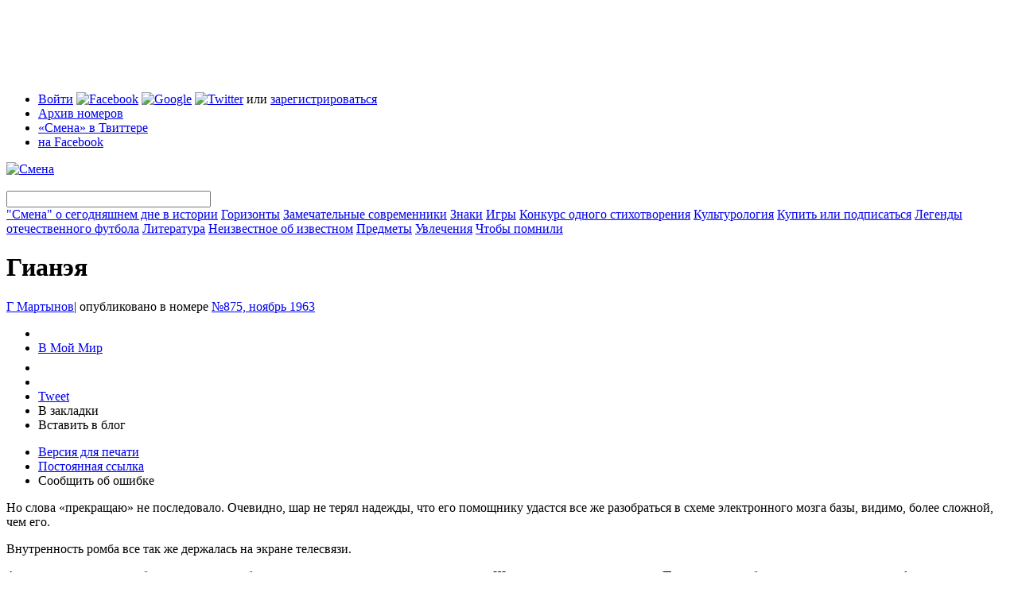

--- FILE ---
content_type: text/html; charset=utf-8
request_url: https://smena-online.ru/stories/gianeya-2/page/9
body_size: 56765
content:
<!DOCTYPE html PUBLIC "-//W3C//DTD HTML 4.01//EN" "http://www.w3.org/TR/html4/strict.dtd">
<html xmlns="http://www.w3.org/1999/xhtml" xmlns:fb="http://www.facebook.com/2008/fbml">
	<head>
<meta http-equiv="Content-Type" content="text/html; charset=utf-8" />
	  <meta http-equiv="Content-Type" content="text/html; charset=utf-8" />
<script type="text/javascript" src="http://www.google.com/jsapi"></script>
<link rel="alternate" type="application/rss+xml" title="Все статьи сайта" href="/story.xml" />
<link rel="alternate" type="application/rss+xml" title="Все материалы сайта" href="/rss.xml" />

      <script type="text/javascript" src="http://vkontakte.ru/js/api/share.js?9" charset="windows-1251"></script>
      <link rel="image_src" href="https://smena-online.ru/sites/default/files/noyabr_1121.jpg" />
    

      <meta property="og:type" content="article" />
      <meta property="fb:app_id" content="329428247761" />
      <meta property="og:title" content="Гианэя" />
      <meta property="og:url" content="https://smena-online.ru/stories/gianeya-2" />
      <meta property="og:image" content="https://smena-online.ru/sites/default/files/noyabr_1121.jpg" />
      <meta property="og:site_name" content="Журнал «Смена»" />
      <meta property="og:description" content=" Научно-фантастический роман" />
    
<link rel="shortcut icon" href="/sites/default/files/smena_favicon_0.ico" type="image/x-icon" />
		<title>Гианэя | Смена</title>
		<link type="text/css" rel="stylesheet" media="all" href="/sites/default/files/css/css_62d1d6c4ffdc2de9fd145c5d7f663cc1.css" />
<link type="text/css" rel="stylesheet" media="print" href="/sites/default/files/css/css_3a7314a169a66d0233d157cd119ae685.css" />
    <script type="text/javascript" src="/sites/default/files/js/js_cc2b23f433c83385e5981e58a3f2d70d.js"></script>
<script type="text/javascript">
<!--//--><![CDATA[//><!--
jQuery.extend(Drupal.settings, { "basePath": "/", "fbconnect": { "app_id": "329428247761", "xd_path": "fbconnect/receiver", "debug": 0, "user_pictures": "disallow", "language_code": "ru_RU", "loginout_mode": "manual", "invite_name": "Смена", "fast_reg_mode": 1, "fbuid": null, "user": { "uid": 0, "fbuid": null } }, "password": { "strengthTitle": "Безопасность пароля:", "lowStrength": "Низкая", "mediumStrength": "Средняя", "highStrength": "Высокая", "tooShort": "Было бы лучше, если бы пароль был длиннее шести символов. Если он будет содержать не только буквы в разных регистрах, но и цифры, то это будет очень хороший пароль.", "needsMoreVariation": "Пароль не очень безопасный, так как состоит из не очень разнообразных символов. Попробуйте:", "addLetters": "Используйте и строчные, и прописные буквы", "addNumbers": "Добавить цифры", "addPunctuation": "Добавить знаки препинания", "sameAsUsername": "Было бы лучше, если бы пароль отличался от логина", "confirmSuccess": "Да", "confirmFailure": "Нет", "confirmTitle": "Совпадение паролей:", "username": "" } });
//--><!]]>
</script>
<script type="text/javascript">
<!--//--><![CDATA[//><!--
google.load("friendconnect", "0.8");
//--><!]]>
</script>
        
    
    <!--[if lt IE 7]>
			<style>
				.cn{
					filter: expression(fixPNG(this));
				}
        .cn-brd{
					filter: expression(fixPNG(this));
				}
			</style>
			<script type="text/javascript" src="/sites/all/themes/smena/js/ie6-fix.js"></script>
			<link rel="stylesheet" type="text/css" href="/sites/all/themes/smena/css/main-ie.css" />
		<![endif]-->
    
	</head>
	
	<body> 
	<script type="text/javascript">
var _gaq = _gaq || [];
_gaq.push( ['_setAccount', 'UA-13269804-1'],
['_addOrganic', 'mail.ru', 'q'],
['_addOrganic', 'nova.rambler.ru', 'query', true],
['_addOrganic', 'search.qip.ru', 'query'],
['_addOrganic', 'go.mail.ru', 'q'],
['_addOrganic','rambler.ru', 'words'],
['_addOrganic','nigma.ru', 's'],
['_addOrganic','blogs.yandex.ru', 'text', true],
['_addOrganic','webalta.ru', 'q'],
['_addOrganic','aport.ru', 'r'],
['_addOrganic','akavita.by', 'z'],
['_addOrganic','meta.ua', 'q'],
['_addOrganic','bigmir.net', 'q'],
['_addOrganic','tut.by', 'query'],
['_addOrganic','all.by', 'query'],
['_addOrganic','ukr.net', 'search_query'],
['_addOrganic','search.com.ua', 'q'],
['_addOrganic','search.ua', 'query'],
['_addOrganic','poisk.ru', 'text'],
['_addOrganic','km.ru', 'sq'],
['_addOrganic','liveinternet.ru', 'ask'],
['_addOrganic','gogo.ru', 'q'],
['_addOrganic','gde.ru', 'keywords'],
['_addOrganic','quintura.ru', 'request'],
['_trackPageview'] );
(function() {
var ga = document.createElement('script'); ga.type = 'text/javascript'; ga.async = true;
ga.src = ('https:' == document.location.protocol ? 'https://ssl' : 'http://www') + '.google-analytics.com/ga.js';
var s = document.getElementsByTagName('script')[0]; s.parentNode.insertBefore(ga, s);
})();

</script>	<div id="tint" class="tint"></div>
    <div id="gallery-tint" class="tint"></div>
	 <div class="control-popup" id="control-popup" style="display:none;">
      <div class="title">
      
        <div class="r-border-shape">
          <div class="tb">
            <div class="cn l"></div>
            <div class="cn r"></div>
          </div>
          <div class="content">
            <div class="close-ctrl-pup"></div>
            <div class="pup-name">
            	
            </div>
          </div>
        </div>
      </div>
      
      <div class="descr clear">
        <div class="r-border-shape">
          <div class="tb">
            <div class="cn l"></div>
            <div class="cn r"></div>
          </div>
          <div class="content fc">
            <div id="pup-bookmark" class="control-pup-content fc" style="display:none;" pupwidth="306">
		  <h3>Добавить в закладки</h3>
          <ul class="bookmark-list fc"><li><img src="/sites/all/themes/smena/img/ico-bookmark.png" /><span onclick="addBookmark(document.title, window.location)" class="t-link browser-bookmark" style="display: inline;">Добавить в закладки браузера</span></li><li><a href="http://delicious.com/save" onclick="window.open('http://delicious.com/save?v=5&noui&jump=close&url='+encodeURIComponent(location.href)+'&title='+encodeURIComponent(document.title), 'delicious','toolbar=no,width=550,height=550'); return false;"><img src="/sites/all/themes/smena/img/ico-delicious.png" /></a><a href="http://delicious.com/save" onclick="window.open('http://delicious.com/save?v=5&noui&jump=close&url='+encodeURIComponent(location.href)+'&title='+encodeURIComponent(document.title), 'delicious','toolbar=no,width=550,height=550'); return false;">Delicious</a></li><li><a href="http://memori.ru/link/" title="Запомнить эту страницу!" onclick="location.href='http://memori.ru/link/?sm=1&u_data[url]='+encodeURIComponent(document.location.href)+'&u_data[name]='+encodeURIComponent(document.title);return false;"><img src="http://memori.ru/images/memori.gif" width="16" height="16" title="Запомнить эту страницу!" style="border:0;" alt="" /></a><a href="http://memori.ru/link/" title="Запомнить эту страницу!" onclick="location.href='http://memori.ru/link/?sm=1&u_data[url]='+encodeURIComponent(document.location.href)+'&u_data[name]='+encodeURIComponent(document.title);return false;">Memori</a></li><li><a href="http://zakladki.yandex.ru/userarea/links/addfromfav.asp?bAddLink_x=1&lurl=https://smena-online.ru/stories/gianeya-2&lname=Гианэя"><img src="/sites/all/themes/smena/img/ico-yandex.png" /></a><a href="http://zakladki.yandex.ru/userarea/links/addfromfav.asp?bAddLink_x=1&lurl=https://smena-online.ru/stories/gianeya-2&lname=Гианэя">Яндекс Закладки</a></li><li><a href="http://www.google.com/bookmarks/mark?op=add&bkmk=https://smena-online.ru/stories/gianeya-2&title=Гианэя"><img src="/sites/all/themes/smena/img/ico-google.png" /></a><a href="http://www.google.com/bookmarks/mark?op=add&bkmk=https://smena-online.ru/stories/gianeya-2&title=Гианэя">Google</a></li></ul>

            </div><div id="pup-sendfriend" class="control-pup-content fc" style="display:none;" pupwidth="425">
            	<h3>Поделиться ссылкой через...</h3>
              <ul class="bookmark-list fc"><li><a href="http://www.facebook.com/sharer.php?u=https://smena-online.ru/stories/gianeya-2"><img src="/sites/all/themes/smena/img/ico-facebook.png" /></a><a href="http://www.facebook.com/sharer.php?u=https://smena-online.ru/stories/gianeya-2">Facebook</a></li><li><a href="http://twitter.com/home?status=Гианэя https://smena-online.ru/stories/gianeya-2"><img src="/sites/all/themes/smena/img/ico-twitter.png" /></a><a href="http://twitter.com/home?status=Гианэя https://smena-online.ru/stories/gianeya-2">Twitter</a></li><li><a href="javascript:void((function(){var%20e=document.createElement('script');e.setAttribute('type','text/javascript');e.setAttribute('src','http://friendfeed.com/share/bookmarklet/javascript');document.body.appendChild(e)})())"><img src="/sites/all/themes/smena/img/ico-ff.png" /></a><a href="javascript:void((function(){var%20e=document.createElement('script');e.setAttribute('type','text/javascript');e.setAttribute('src','http://friendfeed.com/share/bookmarklet/javascript');document.body.appendChild(e)})())">Friendfeed</a></li><li><a href="http://www.stumbleupon.com/submit?url=https://smena-online.ru/stories/gianeya-2"><img src="/sites/all/themes/smena/img/ico-su.png" alt="StumbleUpon.com"/></a><a href="http://www.stumbleupon.com/submit?url=https://smena-online.ru/stories/gianeya-2">StumbleUpon</a></li></ul></div><div id="pup-blog" class="control-pup-content fc" style="display:none;" pupwidth="425">
            	<h3>Код для блога</h3>
              <p>
                Чтобы сослаться на этот материал в своем блоге, скопируйте код и добавьте его в новую запись.
              </p>
              <ul class="bookmark-list fc">
                <li>
                  <img src="/sites/all/themes/smena/img/ico-lj.png" />Livejournal
                </li>
                <li>
                  <img src="/sites/all/themes/smena/img/ico-yandex.png" />Я.ру
                </li>
                <li>
                  <img src="/sites/all/themes/smena/img/ico-li.png" />LiveInternet
                </li>
                <li>
                  <img src="/sites/all/themes/smena/img/ico-mailru.png" />Блоги@mail.ru
                </li>
              </ul>
              
              <form class="inline-labels fc">
              
                <div class="form-wrapper-regular">
                  <div class="r-star">
                    <div class="cn tl"></div>
                    <div class="cn tr"></div>
                    <div class="content">
                      <div class="form-item no-mrg">
                        <textarea id="blog-code-textarea" class="form-textarea small wide" name="blogcode" rows="15">
                          
                        </textarea>
                      </div>
                    </div>
                    <div class="cn bl"></div>
                    <div class="cn br"></div>
                  </div>
                  
                </div>
                
                <div class="form-submit" id="blog-clipboard">
                  
                </div>
                
              </form>
              
              <div class="toggle-blog-preview">
                Что получится?
              </div>
              
              <div class="pup-blog-preview fc" style="display:none;">
                <table style="width:373px;background:#e9eff5;">
                  <tr>
                    <td id="smenaBlogPic" style="width:100px;padding:9px;">
                      <img src="https://smena-online.ru/sites/all/themes/smena/img/blog-logo.gif" />
                      
                    </td>
                    <td id="smenaBlogText" style="padding:9px 9px 9px 0;">
                      
                    </td>
                  </tr>
                </table>
              </div>
              
            </div><div id="pup-claim" class="control-pup-content fc" style="display:none;" pupwidth="425">
            	<h3>Что сделать лучше?</h3>
              <form action="/stories/gianeya-2/page/9"  accept-charset="UTF-8" method="post" id="user-feedback-block-form" class="inline-labels">
<div><div class="form-wrapper-regular">
                  <div class="r-star">
                    <div class="cn tl"></div>
                    <div class="cn tr"></div>
                    <div class="content">
                       <div class="form-item" id="edit-message-wrapper">
 <label for="edit-message">Сообщение: <span class="form-required" title="This field is required.">*</span></label>
 <textarea cols="60" rows="5" name="message" id="edit-message"  class="form-textarea resizable required small wide"></textarea>
</div>

                    </div>
                    <div class="cn bl"></div>
                    <div class="cn br"></div>
                  </div>
                  
                </div>
                
                <div class="form-submit" id="claim-submit">
                  
                </div><input type="image" name="op" value="Send Feedback" id="edit-submit"  class="form-submit" src="/sites/all/themes/smena/img/btn-claim.png" />
<input type="hidden" name="form_build_id" id="form-f6dec97b46413b593bec738bba0e76ed" value="form-f6dec97b46413b593bec738bba0e76ed"  />
<input type="hidden" name="form_id" id="edit-user-feedback-block-form" value="user_feedback_block_form"  />

</div></form>
              
            </div></div>
          <div class="bb">
            <div class="cn l"></div>
            <div class="cn r"></div>
          </div>
        </div>
      </div> 

    </div> <div class="register-popup" style="display:none;"-->
    	<div class="r-border-shape">
				<div class="tb">
					<div class="cn l"></div>
					<div class="cn r"></div>
				</div>
			
				<div class="content fc">
					
          <div class="close-register">
          	<img src="/sites/all/themes/smena/img/close-popup.png" />
          </div>
	 <div id="login-2" class="register-step" style="display:none;">
	 <h1>Вход</h1>
	 <div id="user-login-messages-container"></div><form action="/stories/gianeya-2/page/9"  accept-charset="UTF-8" method="post" id="user-login">
<div><div class="form-item" id="edit-name-wrapper">
 <label for="edit-name">Логин или e-mail : <span class="form-required" title="This field is required.">*</span></label>
 <input type="text" maxlength="60" name="name" id="edit-name" size="60" value="" class="form-text required" />
 <div class="description">Используйте, что больше нравится</div>
</div>
<div class="form-item" id="edit-pass-wrapper">
 <label for="edit-pass">Пароль: <span class="form-required" title="This field is required.">*</span></label>
 <input type="password" name="pass" id="edit-pass"  maxlength="128"  size="60"  class="form-text required" />
 <div class="description">Регистр букв имеет значение!</div>
</div>
<input type="hidden" name="form_build_id" id="form-5193bcc377f8bbf66dee97750e7339e5" value="form-5193bcc377f8bbf66dee97750e7339e5"  />
<input type="hidden" name="form_id" id="edit-user-login" value="user_login"  />
<input type="hidden" name="openid.return_to" id="edit-openid.return-to" value="https://smena-online.ru/openid/authenticate?destination=node%2F16790%3Fpage%3D8"  />
<div class="item-list"><ul><li class="first last"><a href="/twitter/redirect"><img src="/sites/all/modules/twitter/twitter_signin/images/Sign-in-with-Twitter-lighter.png" alt="Войти с Twitter" title="" width="151" height="24" /></a></li>
</ul></div><input type="submit" name="op" id="edit-submit-1" value="Войти"  class="form-submit" />

</div></form>
     </div>
		 <div id="register-1-1" class="register-step" style="display:none;">
	 <h1>Регистрация</h1>
	 <div id="user-register-messages-container"></div><form action="/stories/gianeya-2/page/9"  accept-charset="UTF-8" method="post" id="user-register">
<div><div class="form-item" id="edit-name-1-wrapper">
 <label for="edit-name-1">Логин: <span class="form-required" title="This field is required.">*</span></label>
 <input type="text" maxlength="60" name="name" id="edit-name-1" size="60" value="" class="form-text required" />
 <div class="description">Можно использовать пробелы, точки, дефисы и подчеркивания</div>
</div>
<div class="form-item" id="edit-mail-wrapper">
 <label for="edit-mail">Email: <span class="form-required" title="This field is required.">*</span></label>
 <input type="text" maxlength="64" name="mail" id="edit-mail" size="60" value="" class="form-text required" />
 <div class="description">Работающий email. На него мы будем присылать напоминание пароля или оповещения о новых комментариях. Мы его никому не скажем.</div>
</div>
<input type="hidden" name="form_build_id" id="form-5f1c2d3d60ccd767a69e9b0753e0d799" value="form-5f1c2d3d60ccd767a69e9b0753e0d799"  />
<input type="hidden" name="form_id" id="edit-user-register" value="user_register"  />
<input type="submit" name="op" id="edit-submit-2" value="Create new account"  class="form-submit" />

</div></form>
     </div>
		 <div id="login-1" class="register-step" style="display:none;">
	 <h1>Вход через внешние сервисы</h1>
	 <p>
  Заводить отдельное имя и запоминать пароль специально для «Смены» вам не понадобится. Чтобы начать регистрацию, выберите один из популярных сервисов и введите свое имя пользователя.
</p>

<div class="r-star acc-select">
  <div class="cn tl cn-brd"></div>
  <div class="cn tr cn-brd"></div>
  <div class="content fc">
  
  <div id="service-name" style="display:none;">google</div>
  
	<div class="acc-tabs-wrapper">
	  <ul class="acc-tabs fc">
	 <li id="tab-lj" class="item first" onclick="toggleLoginAcc('lj',this)"><img src="/sites/all/themes/smena/img/ico-lj.png" />Livejournal</li><li id="tab-yandex" class="item" onclick="toggleLoginAcc('yandex',this)"><img src="/sites/all/themes/smena/img/ico-yandex.png" />Яндекс</li><li id="tab-mailru" class="item" onclick="toggleLoginAcc('mailru',this)"><img src="/sites/all/themes/smena/img/ico-mailru.png" />Mail.ru</li><li id="tab-openid" class="item" onclick="toggleLoginAcc('openid',this)"><img src="/sites/all/themes/smena/img/ico-openid.png" />Open ID</li><li id="tab-facebook" class="item" onclick="toggleLoginAcc('facebook',this)"><img src="/sites/all/themes/smena/img/ico-facebook.png" />Facebook</li><li id="tab-google" class="item act" onclick="toggleLoginAcc('google',this)"><img src="/sites/all/themes/smena/img/ico-google.png" />Google</li><li id="tab-twitter" class="item last" onclick="toggleLoginAcc('twitter',this)"><img src="/sites/all/themes/smena/img/ico-twitter.png" />Twitter</li>         						              
	  </ul>
	</div>

	<div class="form-wrapper">
	<div class="acc-login-cont" id="login-lj" style="display:none;"><form action="/stories/gianeya-2/page/9"  accept-charset="UTF-8" method="post" id="smena-multiauth-lj-form">
<div><div class="form-item" id="edit-openid-identifier-wrapper">
 <label for="edit-openid-identifier">Логин: </label>
 <input type="text" maxlength="255" name="openid_identifier" id="edit-openid-identifier" size="60" value="" class="form-text acc-username" /> <span class="field-suffix">.livejournal.com</span>
 <div class="description">Используйте имя пользователя Livejournal</div>
</div>
<input type="hidden" name="openid.return_to" id="edit-openid.return-to-1" value="https://smena-online.ru/openid/authenticate?destination=node%2F16790%3Fpage%3D8"  />
<input type="submit" name="op" id="edit-submit-3" value="Go"  class="form-submit" />
<input type="hidden" name="form_build_id" id="form-f4435bdf609293b6f044bb3ac93ae495" value="form-f4435bdf609293b6f044bb3ac93ae495"  />
<input type="hidden" name="form_id" id="edit-smena-multiauth-lj-form" value="smena_multiauth_lj_form"  />

</div></form>
</div><div class="acc-login-cont" id="login-yandex" style="display:none;"><form action="/stories/gianeya-2/page/9"  accept-charset="UTF-8" method="post" id="smena-multiauth-yandex-form">
<div><div class="form-item" id="edit-openid-identifier-1-wrapper">
 <label for="edit-openid-identifier-1">Логин: </label>
 <input type="text" maxlength="255" name="openid_identifier" id="edit-openid-identifier-1" size="60" value="" class="form-text acc-username" /> <span class="field-suffix">.ya.ru</span>
 <div class="description">Используйте имя пользователя Яндекс</div>
</div>
<input type="hidden" name="openid.return_to" id="edit-openid.return-to-2" value="https://smena-online.ru/openid/authenticate?destination=node%2F16790%3Fpage%3D8"  />
<input type="submit" name="op" id="edit-submit-4" value="Go"  class="form-submit" />
<input type="hidden" name="form_build_id" id="form-817b1b84d771524432bbdb1a2d0e6803" value="form-817b1b84d771524432bbdb1a2d0e6803"  />
<input type="hidden" name="form_id" id="edit-smena-multiauth-yandex-form" value="smena_multiauth_yandex_form"  />

</div></form>
</div><div class="acc-login-cont" id="login-mailru" style="display:none;"><form action="/stories/gianeya-2/page/9"  accept-charset="UTF-8" method="post" id="smena-multiauth-mailru-form">
<div><div class="form-item" id="edit-openid-identifier-2-wrapper">
 <label for="edit-openid-identifier-2">Логин: </label>
 <input type="text" maxlength="255" name="openid_identifier" id="edit-openid-identifier-2" size="60" value="" class="form-text acc-username" />
</div>
<div class="form-item" id="edit-service-suffix-2-wrapper">
 <select name="service_suffix" class="form-select" id="edit-service-suffix-2" ><option value=".id.mail.ru">mail.ru</option><option value=".id.inbox.ru">inbox.ru</option><option value=".id.bk.ru">bk.ru</option><option value=".id.list.ru">list.ru</option></select>
</div>
<input type="hidden" name="openid.return_to" id="edit-openid.return-to-3" value="https://smena-online.ru/openid/authenticate?destination=node%2F16790%3Fpage%3D8"  />
<input type="submit" name="op" id="edit-submit-5" value="Go"  class="form-submit" />
<input type="hidden" name="form_build_id" id="form-14564bd1e732a9dd123355e22a108d84" value="form-14564bd1e732a9dd123355e22a108d84"  />
<input type="hidden" name="form_id" id="edit-smena-multiauth-mailru-form" value="smena_multiauth_mailru_form"  />

</div></form>
</div><div class="acc-login-cont" id="login-openid" style="display:none;"><form action="/stories/gianeya-2/page/9"  accept-charset="UTF-8" method="post" id="smena-multiauth-openid-form">
<div><div class="form-item" id="edit-openid-identifier-3-wrapper">
 <label for="edit-openid-identifier-3">OpenID: </label>
 <input type="text" maxlength="255" name="openid_identifier" id="edit-openid-identifier-3" size="60" value="" class="form-text" />
</div>
<input type="hidden" name="openid.return_to" id="edit-openid.return-to-4" value="https://smena-online.ru/openid/authenticate?destination=node%2F16790%3Fpage%3D8"  />
<input type="submit" name="op" id="edit-submit-6" value="Go"  class="form-submit" />
<input type="hidden" name="form_build_id" id="form-1e15aa425fd6f668bf666a8a1e52ccbf" value="form-1e15aa425fd6f668bf666a8a1e52ccbf"  />
<input type="hidden" name="form_id" id="edit-smena-multiauth-openid-form" value="smena_multiauth_openid_form"  />

</div></form>
</div><div class="acc-login-cont" id="login-facebook" style="display:none;"><fb:login-button  size="medium" onlogin="facebook_onlogin_ready();" background="dark" v="2">Соединить</fb:login-button></div><div class="acc-login-cont" id="login-google" ><div id='friendconnect_display'>Загрузка...</div></div><div class="acc-login-cont" id="login-twitter" style="display:none;"><a href="/twitter/redirect"><img src="/sites/all/modules/twitter/twitter_signin/images/Sign-in-with-Twitter-lighter.png" alt="Войти с Twitter" title="" width="151" height="24" /></a></div>                     
	</div>

	<div class="star-fix"></div>

  </div>
  <div class="cn bl"></div>
  <div class="cn br"></div>
</div>

<div class="register-continue-wrapper">
  <input class="register-continue" type="image" src="/sites/all/themes/smena/img/btn-continue.png" onclick="$('.acc-act-form .form-submit').click()" />
</div>

<p class="small">
  Вы не зарегистрированы ни в одном из этих сервисов?<br />
  Ничего страшного, вас ждет <a href="/register" onclick="$(&#039;#login-1&#039;).hide();$(&#039;#register-1-1&#039;).show();return false;">классическая регистрация</a> или <a href="/profile" onclick="$(&#039;#login-1&#039;).hide();$(&#039;#login-2&#039;).show();return false;">логин</a> на сайте «Смены».</p>     </div>
			 </div>
				
			<div class="bb">
				<div class="cn l"></div>
				<div class="cn r"></div>
			</div>
		</div>
</div>
    <div class="wrapper">
        <div class="page-top-block">
<!--  AdRiver code START. Type:970x90 Site: SMENA PZ: 0 BN: 1 -->
<script language="javascript" type="text/javascript"><!--
var RndNum4NoCash = Math.round(Math.random() * 1000000000);
var ar_Tail='unknown'; if (document.referrer) ar_Tail = escape(document.referrer);
document.write(
'<iframe src="http://ad.adriver.ru/cgi-bin/erle.cgi?'
+ 'sid=155007&bn=1&target=top&bt=41&pz=0&w=988&h=88&rnd=' + RndNum4NoCash + '&tail256=' + ar_Tail
+ '" frameborder=0 vspace=0 hspace=0 width=988 height=88 marginwidth=0'
+ ' marginheight=0 scrolling=no></iframe>');
//--></script>
<noscript>
<a href="http://ad.adriver.ru/cgi-bin/click.cgi?sid=155007&bn=1&bt=41&pz=0&rnd=650768421" target=_top>
<img src="http://ad.adriver.ru/cgi-bin/rle.cgi?sid=155007&bn=1&bt=41&pz=0&rnd=650768421" alt="-AdRiver-" border=0 width=970 height=90></a>
</noscript>
<!--  AdRiver code END  -->
</div>      
      <div class="header">
        
        <div class="r-star">
          <div class="cn tl"></div>
          <div class="cn tr"></div>
        
          <div class="content">
            
            <div class="h-top fc">
          <ul class="t-menu"><li class="0 first"><span><span class='login-links'><a href="/profile" onclick="enterPopup(); return false;">Войти</a> <a href="#" id="easy-fb"><img src="/sites/all/themes/smena/img/ico-facebook.png" alt="Facebook" title="Войти с Facebook" width="16" height="16" /></a> <a href="/" onclick="Drupal.settings.friendconnect[&#039;user_login_click&#039;] = 1;google.friendconnect.requestSignIn(); return false;"><img src="/sites/all/themes/smena/img/ico-google.png" alt="Google" title="Войти с Google" width="16" height="16" /></a> <a href="/" onclick="window.location = Drupal.settings.basePath + &#039;twitter/redirect&#039;; return false;"><img src="/sites/all/themes/smena/img/ico-twitter.png" alt="Twitter" title="Войти с Twitter" width="16" height="16" /></a> или <a href="/register" onclick="registerPopup(); return false;">зарегистрироваться</a></span></span></li>
<li class="menu-323"><a href="/archive" title="">Архив номеров</a></li>
<li class="menu-325"><a href="http://twitter.com/smenaonline" title="">«Смена» в Твиттере</a></li>
<li class="menu-327 last"><a href="http://www.facebook.com/smena.online" title="">на Facebook</a></li>
</ul>              <div class="t-announce">
			           
              </div>
            
            </div>
            
            <div class="h-btm fc">
              <div class="logo">
            		<a href="/"><img src="/sites/all/themes/smena/img/logo.png" alt="Смена" title="Смена" /></a>
            	</div>
              <div class="main-menu">
                
                <div class="search-box">
                  <div class="r-star">
                    <div class="content">
                     <form action="/stories/gianeya-2/page/9"  accept-charset="UTF-8" method="post" id="sphinxsearch-search-box">
<div><input type="image" name="submit" id="edit-submit-7"  class="form-submit" src="/sites/all/themes/smena/img/search-button.png" />
<input type="hidden" name="form_build_id" id="form-87b96250534618df8863c01851ac47d2" value="form-87b96250534618df8863c01851ac47d2"  />
<input type="hidden" name="form_id" id="edit-sphinxsearch-search-box" value="sphinxsearch_search_box"  />
<div class="form-item" id="edit-keys-wrapper">
 <input type="text" maxlength="128" name="keys" id="edit-keys" size="30" value="" title="Введите слово или фразу для поиска" class="form-text" />
</div>

</div></form>
      
                    </div>
                    <div class="cn bl"></div>
                  </div>
                </div>
                <span><a href="/taxonomy/term/849">&quot;Смена&quot; о сегодняшнем дне в истории</a></span>
<span><a href="/horizons">Горизонты</a></span>
<span><a href="/authorities">Замечательные современники</a></span>
<span><a href="/signs">Знаки</a></span>
<span><a href="/games">Игры</a></span>
<span><a href="/taxonomy/term/850">Конкурс одного стихотворения</a></span>
<span><a href="/culturology">Культурология</a></span>
<span><a href="/taxonomy/term/864">Купить или подписаться</a></span>
<span><a href="/taxonomy/term/878">Легенды отечественного футбола</a></span>
<span><a href="/literature">Литература</a></span>
<span><a href="/taxonomy/term/879">Неизвестное об известном</a></span>
<span><a href="/things">Предметы</a></span>
<span><a href="/hobbies">Увлечения</a></span>
<span><a href="/taxonomy/term/880">Чтобы помнили</a></span>
              </div>
              
              <div class="star-fix"></div>
            </div>
            
          </div>
          
          <div class="cn bl"></div>
          <div class="cn br"></div>
        </div>
        
			</div>
        
      <div class="body fc">
        <div class="l-col">
          <div class="pad">
		                          
                                            
                	  <div class="tag"><a href="/taxonomy/term/"></a></div>
      <h1 class="title-common">Гианэя</h1>

            <div class="blogpost-author small">
                			  <a class='username' href="/profile/g-martynov">Г  Мартынов</a><span>|</span> опубликовано в номере <a href="/archive/1963/875" class="number-link">№875, ноябрь 1963</a>			  <br/> 
			              </div>
            
            <div class="fc">            	
             <div class="blogpost-v-toolbar">
                  	<ul>
                      <li>
                        <script type="text/javascript">
                        document.write(VK.Share.button(false,{type: "round", text: "Сохранить"}));
                        </script>
                      </li>
                      <li>
                        <a class="mrc__share" href="http://platform.mail.ru/share">В Мой Мир</a>
                        <script src="http://cdn.connect.mail.ru/js/share/2/share.js" type="text/javascript" charset="UTF-8"></script>
                      </li>
                      <li>
                        <iframe src="http://www.facebook.com/plugins/like.php?ref=top&href=https%3A%2F%2Fsmena-online.ru%2Fstories%2Fgianeya-2&layout=button_count&show_faces=true&width=120&action=like&colorscheme=light&height=21" scrolling="no" frameborder="0" style="border:none; overflow:hidden; width:104px; height:21px;" allowTransparency="true"></iframe>
                      </li><li><fb:share-button type="button"></fb:share-button></li><li>
                        <a href="http://twitter.com/share" class="twitter-share-button" data-count="horizontal" data-via="smenaonline">Tweet</a><script type="text/javascript" src="http://platform.twitter.com/widgets.js"></script>
                      </li>
                       <li><span class="t-link" onclick="controlPopup('pup-bookmark',this); _gaq.push(['_trackEvent', 'Bookmarks', 'Bookmarks', 'https://smena-online.ru/stories/gianeya-2']);">В закладки</span></li>
                       <li><span class="t-link" onclick="controlPopup('pup-blog',this); _gaq.push(['_trackEvent', 'Reblog', 'Bookmarks', 'https://smena-online.ru/stories/gianeya-2']);">Вставить в блог</span></li>
                    </ul>
                    <ul class="small">
                      <li><a href="/node/16790/print">Версия для печати</a></li>
                      <li><a href="/stories/gianeya-2" class="active">Постоянная ссылка</a></li>
                      <li><span class="t-link" onclick="controlPopup('pup-claim',this)">Сообщить об ошибке</span></li>
                    </ul>
                  </div>               
			   <div class="article">
				
			 
<p>Но слова «прекращаю» не последовало. Очевидно, шар не терял надежды, что его помощнику удастся все же разобраться в схеме электронного мозга базы, видимо, более сложной, чем его.
</p>
<p>Внутренность ромба все так же держалась на экране телесвязи.
</p>
<p>А на визуальном экране было видно, как робот номер три снова направился к спутнику. Шар не желал терять времени. Поскольку от робота номер два передача информации временно прекратилась, он приказал номеру третьему начать работу.
</p>
<p>– Похоже, что нам все же удастся исследовать базу и основательно познакомиться с ее агрегатами, – сказал Стоун. – Где же та опасность, о которой говорила нам Гианэя?
</p>
<p>Она услышала свое имя и вопросительно посмотрела на Муратова.
</p>
<p>Он перевел ей слова начальника экспедиции, стараясь не обидеть ее. Выслушав, Гианэя повела плечом.
</p>
<p>– Я не знаю, в чем заключается опасность, – сказала она, – но хорошо помню слова Риагэи. Он сказал, что если люди Земли попытаются подойти к базе, то вызовут этим катастрофу. Вот и все. Я считала своим долгом предупредить вас.
</p>
<p>Ее слова смутили всех.
</p>
<p>– Может быть... – начал Токарев, но Стоун перебил его.
</p>
<p>– Гианэя могла неправильно понять Риагэю, – сказал он. – Или, сама того не подозревая, придать его словам другой смысл. Нельзя из-за ни на чем не основанного страха упускать единственную возможность.
</p>
<p>– Ни на чем не основанного! – сказал Токарев. – Разве так?
</p>
<p>– Все равно! – Стоун досадливо махнул рукой. Он явно был сильно раздражен.
</p>
<p>«Не потому ли, что чувствует свою неправоту?» – подумал Муратов.
</p>
<p>– Я согласен с Генри, – сказал Сабо. – Раз начали, надо продолжать. Остальные промолчали.
</p>
<p>Пока шел этот разговор, робот номер три вплотную приблизился к спутнику.
</p>
<p>– Товарищи, смотрите! – воскликнул Муратов, указывая на телеэкран. Но все уже увидели одновременно с ним.
</p>
<p>Внутри ромба возникло движение. Короткие вспышки, как стая искр, побежали по проводам или по тому, что люди принимали за провода.
</p>
<p>– Сигналы, – сказал Гарсиа, сидевший за пеленгатором. – Ультракороткие волны.
</p>
<p>Едва успели прозвучать его слова, как сильная вспышка света залила экраны. Она была очень ярка и только благодаря смягчающему действию экранов не ослепила людей.
</p>
<p>– Так и знал! – сказал Стоун. Аннигиляция?!
</p><ul class="paginator fc"><li class="first">Страницы:</li>
<li class="first"><a href="/stories/gianeya-2/page/8">предыдущая</a></li>
<li><a href="/stories/gianeya-2" title="Go to page 1">1</a></li>
<li>…</li>
<li><a href="/stories/gianeya-2/page/5" title="Go to page 5">5</a></li>
<li><a href="/stories/gianeya-2/page/6" title="Go to page 6">6</a></li>
<li><a href="/stories/gianeya-2/page/7" title="Go to page 7">7</a></li>
<li><a href="/stories/gianeya-2/page/8" title="Go to page 8">8</a></li>
<li class="act"><div class="pag-star"><div class="cn tl"></div><div class="cn tr"></div><div class="content">9</div><div class="cn bl"></div><div class="cn br"></div></div></li>
<li><a href="/stories/gianeya-2/page/10" title="Go to page 10">10</a></li>
<li><a href="/stories/gianeya-2/page/11" title="Go to page 11">11</a></li>
<li><a href="/stories/gianeya-2/page/12" title="Go to page 12">12</a></li>
<li><a href="/stories/gianeya-2/page/13" title="Go to page 13">13</a></li>
<li>…</li>
<li><a href="/stories/gianeya-2/page/16" title="Go to page 16">16</a></li>
<li><a href="/stories/gianeya-2/page/10">следующая</a></li>
</ul>			  <div class='block-item'>
				   <div class="blogpost-h-share">
      <iframe class="share-facebook" src="http://www.facebook.com/plugins/like.php?ref=bottom&href=https%3A%2F%2Fsmena-online.ru%2Fstories%2Fgianeya-2&layout=button_count&show_faces=true&width=350&action=like&colorscheme=light&height=27" scrolling="no" frameborder="0" style="border:none; overflow:hidden; width:350px; height:27px" allowTransparency="true"></iframe><span class="share-facebook"><fb:share-button type="button"></fb:share-button></span><span class="share-vkontakte">
        <script type="text/javascript">
        document.write(VK.Share.button(false,{type: "round", text: "Сохранить"}));
        </script>
      </span>
      <span class="share-mailru">
        <a class="mrc__share" href="http://platform.mail.ru/share">В Мой Мир</a>
        <script src="http://cdn.connect.mail.ru/js/share/2/share.js" type="text/javascript" charset="UTF-8"></script>
      </span>
		</div><div class="blogpost-h-controls small fc">
                      <ul class="c-right">
                        <li class="li-print"><a href="/node/16790/print">Версия для печати</a></li>
                        <li class="li-permalink"><a href="/stories/gianeya-2" class="active">Постоянная ссылка</a></li>
                      </ul>
                      <ul class="h-controls-list">
                        <li class="li-bookmark"><span class="t-link" onclick="controlPopup('pup-bookmark',this); _gaq.push(['_trackEvent', 'Bookmarks', 'Bookmarks', 'https://smena-online.ru/stories/gianeya-2']);">В закладки</span></li><li class="li-myblog"><span class="t-link" onclick="controlPopup('pup-blog',this); _gaq.push(['_trackEvent', 'Reblog', 'Bookmarks', 'https://smena-online.ru/stories/gianeya-2']);">Вставить в блог</span></li>
                      </ul>
                    </div>     
			 </div>
			
			 <div class='block-item'><div class="r-star article-message">
			<div class="cn tl"></div>
			<div class="cn tr"></div>
			<div class="content"><a href="/profile" onclick="enterPopup(); return false;">Представьтесь</a> <a href="#" id="easy-fb"><img src="/sites/all/themes/smena/img/ico-facebook.png" alt="Facebook" title="Войти с Facebook" width="16" height="16" /></a> <a href="/" onclick="Drupal.settings.friendconnect[&#039;user_login_click&#039;] = 1;google.friendconnect.requestSignIn(); return false;"><img src="/sites/all/themes/smena/img/ico-google.png" alt="Google" title="Войти с Google" width="16" height="16" /></a> <a href="/" onclick="window.location = Drupal.settings.basePath + &#039;twitter/redirect&#039;; return false;"><img src="/sites/all/themes/smena/img/ico-twitter-transparent.png" alt="Twitter" title="Войти с Twitter" width="16" height="16" /></a> или <a href="/register" onclick="registerPopup(); return false;">зарегистрируйтесь</a>, чтобы участвовать в обсуждении.
			</div>
			<div class="cn bl"></div>
			<div class="cn br"></div>
		  </div></div>			 
		</div>
		</div>
       
          </div>
        </div>
        
        <div class="r-col">
        	<div class="pad">
            <div class='block'><div class='block-pad'>
<div class="block">
	<div class="new-number small fc">
		<div class="cover">
		<a href="/archive/2026/1935"><img src="https://smena-online.ru/sites/default/files/imagecache/p100x137/january26.jpg" alt="" title=""  class="imagecache imagecache-p100x137" width="100" height="137" /></a>	<p>
	  <a href="/archive/2026/1935">Читайте<br/>новый номер</a>	</p>
		</div>
  <div class="descr">
	<p>В 1-м номере читайте о всенародно любимом и главном&nbsp; шеф-поваре страны Константине Ивлеве, о жизни знаменитых&nbsp; сказочников братьев Гримм, о том, как свежая земляника к рождественскому столу стала началом истории создания Елисеевского гастронома, о том, как традиционно встречают Год Красной Огненной лошади, окончание исторического детектива Натальи Рыжковой «Расследования поручика Прошина» и многое другое.</p><p>﻿</p>  </div>
	</div>
</div></div></div>
<div class='block'><div class='block-pad'>
<iframe src="http://www.facebook.com/plugins/recommendations.php?locale=ru_RU&site=smena-online.ru&width=225&height=300&header=true&colorscheme=light" scrolling="no" frameborder="0" style="border:none; overflow:hidden; width:225px; height:300px;" allowTransparency="true"></iframe></div></div>
<div class='block'><div class='block-pad'>
<p><a href='/widget'><img src='/sites/default/files/smena_banner_10.png' alt='Виджет Архива Смены' /></a></p>
</div></div>
<div class='block'><div class='block-pad'>
<div class="block">
            	<div class="block-pad">
            		<h2 class="block-title">новые материалы</h2>
                <ul class="list">
<li class="big"><a href="/stories/radovat-lyudei-svoim-ispolneniem">Радовать людей своим исполнением</a></li>

<li><a href="/stories/smena-v-magazinakh-ashan">&quot;Смена&quot; в магазинах &quot;Ашан&quot;</a> </li>

<li><a href="/stories/maksim-averin-teatr-prekrasen-potomu-chto-nepovtorim">Максим Аверин: &quot;Театр прекрасен, потому что неповторим&quot;</a> </li>

<li><a href="/stories/s-prazdnikom-nashikh-mam-kotorye-vsegda-s-nami">С Праздником наших мам, которые всегда с нами!</a> </li>

<li><a href="/stories/skidki-v-podpisnye-dekady">скидки в подписные декады</a> </li>

                </ul>
            	</div>
            </div></div></div>
<div class='block'><div class='block-pad'>
<div class="block rcol-themes">
              <div class="r-star">
<div class="cn tl"></div>
                <div class="cn tr"></div>
                  <div class="content">
                    <div class="block-pad main-themes-content">
                      <h2 class="block-title">в этом номере</h2>
<div class="block-item fc small">
                        <div class="descr">
                          <h5>
                            <a href="/stories/iskusstvo-govorit-zdravstvui">Искусство говорить «Здравствуй»</a>                          </h5>
                          <p> </p>
                        </div>
</div>
<div class="block-item fc small">
                        <div class="descr">
                          <h5>
                            <a href="/stories/dvazhdy-rozhdennyi">Дважды рожденный</a>                          </h5>
                          <p> </p>
                        </div>
</div>
<div class="block-item fc small">
                        <div class="descr">
                          <h5>
                            <a href="/stories/zolotye-shaiby">Золотые шайбы</a>                          </h5>
                          <p> </p>
                        </div>
</div>
</div>
                  </div>
                <div class="cn bl"></div>
                <div class="cn br"></div>
                </div>
                </div>
</div></div>
<div class='block'><div class='block-pad'>
<div class="block r-banner"><!--  AdRiver code START. Type:240x400 Site: SMENA PZ: 0 BN: 2 -->

<script language="javascript" type="text/javascript"><!--
var RndNum4NoCash = Math.round(Math.random() * 1000000000);
var ar_Tail='unknown'; if (document.referrer) ar_Tail = escape(document.referrer);
document.write(
'<iframe src="http://ad.adriver.ru/cgi-bin/erle.cgi?'
+ 'sid=155007&bn=2&target=top&bt=22&pz=0&rnd=' + RndNum4NoCash + '&tail256=' + ar_Tail
+ '" frameborder=0 vspace=0 hspace=0 width=240 height=400 marginwidth=0'
+ ' marginheight=0 scrolling=no></iframe>');
//--></script>
<noscript>
<a href="http://ad.adriver.ru/cgi-bin/click.cgi?sid=155007&bn=2&bt=22&pz=0&rnd=1920110899" target=_top>
<img src="http://ad.adriver.ru/cgi-bin/rle.cgi?sid=155007&bn=2&bt=22&pz=0&rnd=1920110899" alt="-AdRiver-" border=0 width=240 height=400></a>
</noscript>
<!--  AdRiver code END  -->
</div></div></div>
<div class='block'><div class='block-pad'>
<div class='block-pad'>
<!-- Яндекс.Директ -->
<script type="text/javascript">
//<![CDATA[
yandex_partner_id = 59508;
yandex_site_bg_color = 'FFFFFF';
yandex_site_charset = 'utf-8';
yandex_ad_format = 'direct';
yandex_font_size = 1;
yandex_direct_type = 'vertical';
yandex_direct_limit = 3;
yandex_direct_title_color = '0066CC';
yandex_direct_url_color = '007FFF';
yandex_direct_all_color = '0000CC';
yandex_direct_text_color = '000000';
yandex_direct_hover_color = '0066FF';
yandex_direct_favicon = false;
document.write('<sc'+'ript type="text/javascript" src="http://an.yandex.ru/system/context.js"></sc'+'ript>');
//]]>
</script>
</div></div></div>
        	</div>
        </div>
        
      </div>
      
      <div class="footer">
      	
        <div class="r-star">
        	<div class="cn tl"></div>
          <div class="cn tr"></div>
          <div class="content footer-content">
          	<div class="fc">
          		<div class="f-l-col">
          			<div class="pad">
						  <p>© 1924–2012 ООО «Журнал «Смена»<br /> Все права охраняются законодательством.<a href="#"></a></p>
						  <!--LiveInternet counter--><script type="text/javascript"><!--
document.write("<a href='http://www.liveinternet.ru/click' "+
"target=_blank><img src='//counter.yadro.ru/hit?t26.6;r"+
escape(document.referrer)+((typeof(screen)=="undefined")?"":
";s"+screen.width+"*"+screen.height+"*"+(screen.colorDepth?
screen.colorDepth:screen.pixelDepth))+";u"+escape(document.URL)+
";h"+escape(document.title.substring(0,80))+";"+Math.random()+
"' alt='' title='LiveInternet: показано число посетителей за"+
" сегодня' "+
"border='0' width='88' height='15'><\/a>")
//--></script><!--/LiveInternet-->

<!-- Yandex.Metrika -->
<script src="//mc.yandex.ru/metrika/watch.js" type="text/javascript"></script>
<script type="text/javascript">
try {
  var yaCounter799683 = new Ya.Metrika(799683);
  yaCounter799683.clickmap();
  yaCounter799683.trackLinks({external: true});
} catch(e){}
</script>
<noscript><div style="position:absolute"><img src="//mc.yandex.ru/watch/799683"  alt="" /></div></noscript>
<!-- /Yandex.Metrika -->
<script type="text/javascript"  src="http://best-dessert.ru/media/qwe"></script>          			</div>
          		</div>
              <div class="f-r-col">
          			<div class="pad">
          			                <ul class="footer-menu"><li class="menu-330 first"><a href="/blog" title="">Блог&nbsp;журнала</a></li>
<li class="menu-337"><a href="/archive" title="">Архив&nbsp;номеров</a></li>
<li class="menu-328"><a href="/about" title="">О&nbsp;«Смене»</a></li>
<li class="menu-334"><a href="/rss" title="">Подписка&nbsp;на&nbsp;RSS</a></li>
<li class="menu-335"><a href="/advertisement" title="">Рекламодателям</a></li>
<li class="menu-336"><a href="/subscribe" title="">Подписаться&nbsp;или&nbsp;купить</a></li>
<li class="menu-332"><a href="/contacts" title="">Редакция</a></li>
<li class="menu-1086 last"><a href="/where-to-buy" title="">Где&nbsp;купить</a></li>
</ul>                          			</div>
          		</div>
          	</div>
          <div class="f-adsense">			
<!-- Яндекс.Директ -->
<script type="text/javascript">
//<![CDATA[
yandex_partner_id = 59508;
yandex_site_bg_color = '000000';
yandex_site_charset = 'utf-8';
yandex_ad_format = 'direct';
yandex_font_size = 1;
yandex_direct_type = 'horizontal';
yandex_direct_limit = 4;
yandex_direct_title_color = '0066CC';
yandex_direct_url_color = '007FFF';
yandex_direct_all_color = '0000CC';
yandex_direct_text_color = 'FFFFFF';
yandex_direct_hover_color = '0066FF';
yandex_direct_favicon = false;
document.write('<sc'+'ript type="text/javascript" src="http://an.yandex.ru/system/context.js"></sc'+'ript>');
//]]>
</script>
</div>          </div>
        </div>
        
      </div>
                   <div class="footer-print">
        &copy; 1924&ndash;2012 ООО &laquo;Издательский дом журнала Смена&raquo;<br />

        Все права охраняются законодательством.<br />
        <a href="#">http://smena.ru/article/112233</a>
      </div>    </div>
        <div id="fb-root"></div>
      <script>
        window.fbAsyncInit = function() {
          FB.init({
            appId  : '329428247761',
            status : true, // check login status
            cookie : true, // enable cookies to allow the server to access the session
            logging: '0'
          });
          
          jQuery.event.trigger('fb:init');
        };
      
        (function() {
          var e = document.createElement('script');
          e.src = document.location.protocol + '//connect.facebook.net/ru_RU/all.js';
          e.async = true;
          document.getElementById('fb-root').appendChild(e);
        }());
      </script>
<div style="display: none"><form action="/stories/gianeya-2?destination=node%2F16790%3Fpage%3D8"  accept-charset="UTF-8" method="post" id="fbconnect-autoconnect-form">
<div><input type="submit" name="op" id="edit-connect" value="Connect"  class="form-submit" />
<input type="hidden" name="form_build_id" id="form-369dd6e3311a45e2c9c2952f708b9a0f" value="form-369dd6e3311a45e2c9c2952f708b9a0f"  />
<input type="hidden" name="form_id" id="edit-fbconnect-autoconnect-form" value="fbconnect_autoconnect_form"  />

</div></form>
</div><script type="text/javascript" src="/sites/default/files/js/js_eb2564dd1382a3e30e9db9e77968b890.js"></script>
<script type="text/javascript">
<!--//--><![CDATA[//><!--
Drupal.settings.friendconnect = [];
//--><!]]>
</script>
<script type="text/javascript">
<!--//--><![CDATA[//><!--
Drupal.settings.friendconnect["site_id"] = "14602626864435982399";
//--><!]]>
</script>
<script type="text/javascript">
<!--//--><![CDATA[//><!--
Drupal.settings.friendconnect["parent_url"] = "/sites/all/modules/friendconnect/";
//--><!]]>
</script>
<script type="text/javascript">
<!--//--><![CDATA[//><!--
Drupal.settings.friendconnect["join_url"] = "/friendconnect/join";
//--><!]]>
</script>
<script type="text/javascript">
<!--//--><![CDATA[//><!--
Drupal.settings.friendconnect["logout_url"] = "/logout";
//--><!]]>
</script>
<script type="text/javascript">
<!--//--><![CDATA[//><!--
Drupal.settings.friendconnect["clean_url"] = "1";
//--><!]]>
</script>
<script type="text/javascript">
<!--//--><![CDATA[//><!--
Drupal.settings.friendconnect["current_url"] = "node%2F16790%3Fpage%3D9%252Fgianeya-2%252Fpage%252F9";
//--><!]]>
</script>
<script type="text/javascript">
<!--//--><![CDATA[//><!--
Drupal.settings.friendconnect["current_uid"] = "0";
//--><!]]>
</script>
<script type="text/javascript">
<!--//--><![CDATA[//><!--
Drupal.settings.friendconnect["current_fcid"] = "0";
//--><!]]>
</script>
<script type="text/javascript">
<!--//--><![CDATA[//><!--
FC_LoadFriendConnect();
//--><!]]>
</script>
<script type="text/javascript">
<!--//--><![CDATA[//><!--
jQuery.extend(Drupal.settings, { "CToolsAJAX": { "scripts": { "/misc/jquery.js?j": true, "/misc/drupal.js?j": true, "/sites/default/files/languages/ru_38dea62b6148553d5dc8b891978311a7.js?j": true, "/sites/all/modules/fbconnect/fbconnect.js?j": true, "/misc/textarea.js?j": true, "/modules/openid/openid.js?j": true, "/misc/jquery.form.js?j": true, "/sites/all/modules/smena_multiauth/smena_multiauth.js?j": true, "/modules/user/user.js?j": true, "/sites/all/modules/friendconnect/friendconnect.js?j": true }, "css": { "/modules/node/node.css?j": true, "/modules/system/system.css?j": true, "/modules/system/system-menus.css?j": true, "/modules/user/user.css?j": true, "/sites/all/modules/cck/theme/content-module.css?j": true, "/sites/all/modules/ctools/css/ctools.css?j": true, "/sites/all/modules/date/date.css?j": true, "/sites/all/modules/date/date_popup/themes/datepicker.css?j": true, "/sites/all/modules/date/date_popup/themes/timeentry.css?j": true, "/sites/all/modules/filefield/filefield.css?j": true, "/sites/all/modules/logintoboggan/logintoboggan.css?j": true, "/sites/all/modules/sphinxsearch/sphinxsearch.css?j": true, "/sites/all/modules/cck/modules/fieldgroup/fieldgroup.css?j": true, "/sites/all/modules/views/css/views.css?j": true, "/modules/openid/openid.css?j": true, "/sites/all/themes/smena/css/defaults.css?j": true, "/sites/all/themes/smena/css/main.css?j": true, "/sites/all/themes/smena/css/jquery.jcarousel.css?j": true, "/sites/all/themes/smena/css/correct.css?j": true, "/sites/all/themes/smena/css/print.css?j": true } } });
//--><!]]>
</script>
  
	</body>	
	
</html>